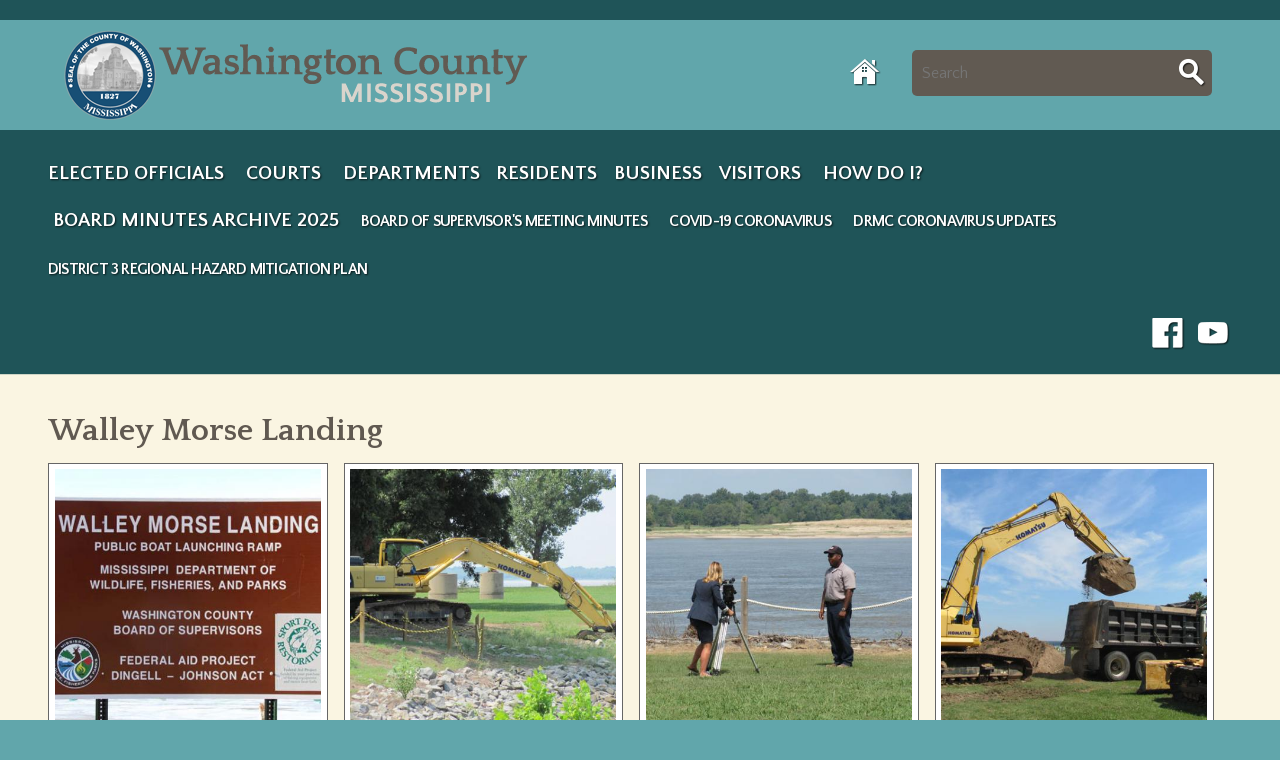

--- FILE ---
content_type: text/html; charset=utf-8
request_url: https://www.washingtoncounty.ms/images/walley-morse-landing
body_size: 8110
content:
<!DOCTYPE html>
<!--[if IEMobile 7]><html class="iem7"  lang="en" dir="ltr"><![endif]-->
<!--[if lte IE 6]><html class="lt-ie9 lt-ie8 lt-ie7"  lang="en" dir="ltr"><![endif]-->
<!--[if (IE 7)&(!IEMobile)]><html class="lt-ie9 lt-ie8"  lang="en" dir="ltr"><![endif]-->
<!--[if IE 8]><html class="lt-ie9"  lang="en" dir="ltr"><![endif]-->
<!--[if (gte IE 9)|(gt IEMobile 7)]><!--><html  lang="en" dir="ltr" prefix="content: http://purl.org/rss/1.0/modules/content/ dc: http://purl.org/dc/terms/ foaf: http://xmlns.com/foaf/0.1/ og: http://ogp.me/ns# rdfs: http://www.w3.org/2000/01/rdf-schema# sioc: http://rdfs.org/sioc/ns# sioct: http://rdfs.org/sioc/types# skos: http://www.w3.org/2004/02/skos/core# xsd: http://www.w3.org/2001/XMLSchema#"><!--<![endif]-->

<head>
  <meta charset="utf-8" />
<link rel="shortcut icon" href="https://www.washingtoncounty.ms/sites/all/themes/washington/favicon.ico" type="image/vnd.microsoft.icon" />
<meta name="dcterms.title" content="Walley Morse Landing" />
<meta name="dcterms.creator" content="Anonymous" />
<meta name="dcterms.date" content="2017-02-02T11:02-06:00" />
  <title>Walley Morse Landing | Washington County</title>

      <meta name="MobileOptimized" content="width">
    <meta name="HandheldFriendly" content="true">
    <meta name="viewport" content="width=device-width">
    <!--[if IEMobile]><meta http-equiv="cleartype" content="on"><![endif]-->

  <style media="screen">
@import url("https://www.washingtoncounty.ms/sites/all/libraries/colorbox/example1/colorbox.css?t942ne");
</style>
<style>
@import url("https://www.washingtoncounty.ms/sites/all/modules/calendar/css/calendar_multiday.css?t942ne");
@import url("https://www.washingtoncounty.ms/sites/all/modules/date/date_repeat_field/date_repeat_field.css?t942ne");
@import url("https://www.washingtoncounty.ms/modules/field/theme/field.css?t942ne");
@import url("https://www.washingtoncounty.ms/sites/all/modules/usnx/nivo_cus_style/css/nivo_cus_style.css?t942ne");
@import url("https://www.washingtoncounty.ms/modules/search/search.css?t942ne");
@import url("https://www.washingtoncounty.ms/modules/user/user.css?t942ne");
@import url("https://www.washingtoncounty.ms/sites/default/modules/date_repeat_entity/date_repeat_entity.css?t942ne");
@import url("https://www.washingtoncounty.ms/sites/all/modules/views/css/views.css?t942ne");
@import url("https://www.washingtoncounty.ms/sites/all/modules/ckeditor/css/ckeditor.css?t942ne");
</style>
<style>
@import url("https://www.washingtoncounty.ms/sites/all/modules/ctools/css/ctools.css?t942ne");
@import url("https://www.washingtoncounty.ms/sites/all/modules/responsive_menus/styles/meanMenu/meanmenu.min.css?t942ne");
@import url("https://www.washingtoncounty.ms/sites/all/modules/nice_menus/css/nice_menus.css?t942ne");
@import url("https://www.washingtoncounty.ms/sites/all/modules/nice_menus/css/nice_menus_default.css?t942ne");
@import url("https://www.washingtoncounty.ms/sites/all/modules/media_gallery/media_gallery.css?t942ne");
</style>

<!--[if lt IE 8]>
<style>
@import url("https://www.washingtoncounty.ms/sites/all/modules/media_gallery/media_gallery.ie7.css?t942ne");
</style>
<![endif]-->
<style>
@import url("https://www.washingtoncounty.ms/sites/all/themes/washington/css/styles.css?t942ne");
@import url("https://www.washingtoncounty.ms/sites/all/themes/washington/css/site.css?t942ne");
@import url("https://www.washingtoncounty.ms/sites/all/themes/washington/css/background.css?t942ne");
</style>
  <script src="//ajax.googleapis.com/ajax/libs/jquery/1.12.4/jquery.min.js"></script>
<script>window.jQuery || document.write("<script src='/sites/all/modules/jquery_update/replace/jquery/1.12/jquery.min.js'>\x3C/script>")</script>
<script src="https://www.washingtoncounty.ms/sites/default/files/js/js_GOikDsJOX04Aww72M-XK1hkq4qiL_1XgGsRdkL0XlDo.js"></script>
<script src="https://www.washingtoncounty.ms/sites/default/files/js/js_Vxbl0JSV_VSCGopL0aIh1z81wmmNT15CNaeZ3BCKL1o.js"></script>
<script>var switchTo5x = true;var useFastShare = true;</script>
<script src="https://ws.sharethis.com/button/buttons.js"></script>
<script>if (typeof stLight !== 'undefined') { stLight.options({"publisher":"dr-5e427d0b-8a8-ce9c-ccd5-a03b24f718dc","version":"5x","onhover":false,"lang":"en"}); }</script>
<script src="https://www.washingtoncounty.ms/sites/default/files/js/js_93jghVlbeg8bPC5D6kf6VxZythU2gpKiOTzoV2KY7-o.js"></script>
<script src="https://www.googletagmanager.com/gtag/js?id=UA-91767338-1"></script>
<script>window.dataLayer = window.dataLayer || [];function gtag(){dataLayer.push(arguments)};gtag("js", new Date());gtag("set", "developer_id.dMDhkMT", true);gtag("config", "UA-91767338-1", {"groups":"default","anonymize_ip":true});</script>
<script src="https://www.washingtoncounty.ms/sites/default/files/js/js_IYdXTlPGB5kOqsTa1mdRMNtfxA1l39yRj4FYEshLs8M.js"></script>
<script>jQuery.extend(Drupal.settings, {"basePath":"\/","pathPrefix":"","setHasJsCookie":0,"ajaxPageState":{"theme":"washington","theme_token":"Oo2lb82KZf_1XCNo-BTQT53mvMubLJ2qC-h2pPNGrBk","js":{"\/\/ajax.googleapis.com\/ajax\/libs\/jquery\/1.12.4\/jquery.min.js":1,"0":1,"misc\/jquery-extend-3.4.0.js":1,"misc\/jquery-html-prefilter-3.5.0-backport.js":1,"misc\/jquery.once.js":1,"misc\/drupal.js":1,"sites\/all\/modules\/jquery_update\/js\/jquery_browser.js":1,"sites\/all\/modules\/nice_menus\/js\/jquery.bgiframe.js":1,"sites\/all\/modules\/nice_menus\/js\/jquery.hoverIntent.js":1,"sites\/all\/libraries\/superfish\/superfish.js":1,"sites\/all\/modules\/nice_menus\/js\/nice_menus.js":1,"sites\/all\/libraries\/colorbox\/jquery.colorbox-min.js":1,"misc\/form-single-submit.js":1,"1":1,"https:\/\/ws.sharethis.com\/button\/buttons.js":1,"2":1,"sites\/all\/modules\/responsive_menus\/styles\/meanMenu\/jquery.meanmenu.min.js":1,"sites\/all\/modules\/responsive_menus\/styles\/meanMenu\/responsive_menus_mean_menu.js":1,"sites\/all\/modules\/google_analytics\/googleanalytics.js":1,"https:\/\/www.googletagmanager.com\/gtag\/js?id=UA-91767338-1":1,"3":1,"sites\/all\/modules\/media_gallery\/colorbox-display.js":1},"css":{"modules\/system\/system.base.css":1,"modules\/system\/system.menus.css":1,"modules\/system\/system.messages.css":1,"modules\/system\/system.theme.css":1,"sites\/all\/libraries\/colorbox\/example1\/colorbox.css":1,"sites\/all\/modules\/calendar\/css\/calendar_multiday.css":1,"modules\/comment\/comment.css":1,"sites\/all\/modules\/date\/date_repeat_field\/date_repeat_field.css":1,"modules\/field\/theme\/field.css":1,"sites\/all\/modules\/usnx\/nivo_cus_style\/css\/nivo_cus_style.css":1,"modules\/node\/node.css":1,"modules\/search\/search.css":1,"modules\/user\/user.css":1,"sites\/default\/modules\/date_repeat_entity\/date_repeat_entity.css":1,"sites\/all\/modules\/views\/css\/views.css":1,"sites\/all\/modules\/ckeditor\/css\/ckeditor.css":1,"sites\/all\/modules\/ctools\/css\/ctools.css":1,"sites\/all\/modules\/responsive_menus\/styles\/meanMenu\/meanmenu.min.css":1,"sites\/all\/modules\/nice_menus\/css\/nice_menus.css":1,"sites\/all\/modules\/nice_menus\/css\/nice_menus_default.css":1,"sites\/all\/modules\/media_gallery\/media_gallery.css":1,"sites\/all\/modules\/media_gallery\/media_gallery.ie7.css":1,"sites\/all\/themes\/zen\/system.base.css":1,"sites\/all\/themes\/washington\/system.menus.css":1,"sites\/all\/themes\/washington\/system.messages.css":1,"sites\/all\/themes\/washington\/system.theme.css":1,"sites\/all\/themes\/zen\/comment.css":1,"sites\/all\/themes\/zen\/node.css":1,"sites\/all\/themes\/washington\/css\/styles.css":1,"sites\/all\/themes\/washington\/css\/site.css":1,"sites\/all\/themes\/washington\/css\/background.css":1}},"responsive_menus":[{"selectors":"#main-menu","container":"body","trigger_txt":"\u003Cspan \/\u003E\u003Cspan \/\u003E\u003Cspan \/\u003E","close_txt":"X","close_size":"18px","position":"right","media_size":"1024","show_children":"1","expand_children":"1","expand_txt":"+","contract_txt":"-","remove_attrs":"1","responsive_menus_style":"mean_menu"}],"googleanalytics":{"account":["UA-91767338-1"],"trackOutbound":1,"trackMailto":1,"trackDownload":1,"trackDownloadExtensions":"7z|aac|arc|arj|asf|asx|avi|bin|csv|doc(x|m)?|dot(x|m)?|exe|flv|gif|gz|gzip|hqx|jar|jpe?g|js|mp(2|3|4|e?g)|mov(ie)?|msi|msp|pdf|phps|png|ppt(x|m)?|pot(x|m)?|pps(x|m)?|ppam|sld(x|m)?|thmx|qtm?|ra(m|r)?|sea|sit|tar|tgz|torrent|txt|wav|wma|wmv|wpd|xls(x|m|b)?|xlt(x|m)|xlam|xml|z|zip"},"urlIsAjaxTrusted":{"\/images\/walley-morse-landing":true},"nice_menus_options":{"delay":800,"speed":"slow"}});</script>
      <!--[if lt IE 9]>
    <script src="/sites/all/themes/zen/js/html5.js"></script>
    <![endif]-->
  
<!-- Google tag (gtag.js) -->
<script async src="https://www.googletagmanager.com/gtag/js?id=G-LS69PHZQWS"></script>
<script>
  window.dataLayer = window.dataLayer || [];
  function gtag(){dataLayer.push(arguments);}
  gtag('js', new Date());

  gtag('config', 'G-LS69PHZQWS');
</script>

</head>
<body class="html not-front not-logged-in no-sidebars page-node page-node- page-node-189 node-type-media-gallery section-images" >
      <p id="skip-link">
      <a href="#main-menu" class="element-invisible element-focusable">Jump to navigation</a>
    </p>
      
<div id="page" class="without-rotating-image">

<section id="section-header">

    <header class="header" id="header" role="banner">

       <div id="header-top">
         <div class="section-inner">
           <a href="/" title="Home" rel="home" class="header__logo" id="logo"><img src="https://www.washingtoncounty.ms/sites/all/themes/washington/logo.png" alt="Home" class="header__logo-image" /></a>             <div class="region region-header-top">
    <div class="block block-block first odd" id="block-block-3">

      
  <p><a class="icon icon-home" href="/">Home</a></p>

</div>
<div class="block block-sharethis even" id="block-sharethis-sharethis-block">

      
  <div class="sharethis-wrapper"><span st_url="https://www.washingtoncounty.ms/images/walley-morse-landing" st_title="Walley%20Morse%20Landing" class="st_sharethis_button" displayText="sharethis"></span>
</div>
</div>
<div class="block block-search last odd" role="search" id="block-search-form">

      
  <form action="/images/walley-morse-landing" method="post" id="search-block-form" accept-charset="UTF-8"><div><div class="container-inline">
      <h2 class="element-invisible">Search form</h2>
    <div class="form-item form-type-textfield form-item-search-block-form">
  <label class="element-invisible" for="edit-search-block-form--2">Search </label>
 <input title="Enter the terms you wish to search for." placeholder="Search" type="text" id="edit-search-block-form--2" name="search_block_form" value="" size="15" maxlength="128" class="form-text" />
</div>
<div class="form-actions form-wrapper" id="edit-actions"><input type="submit" id="edit-submit" name="op" value="Search" class="form-submit" /></div><input type="hidden" name="form_build_id" value="form-7l-CvAN9GcyM14OS5W1KKSiFe3dYX_1Ou32Q8pL7X3M" />
<input type="hidden" name="form_id" value="search_block_form" />
</div>
</div></form>
</div>
  </div>
         </div> <!-- /section-inner -->
       </div> <!-- /header-top -->

       <div id="header-bottom">
         <div class="section-inner">
          <div id="navigation">
                            <nav id="main-menu" role="navigation">
               <ul class="nice-menu nice-menu-down nice-menu-main-menu" id="nice-menu-0"><li class="menu__item menu-657 menuparent  menu-path-nolink first odd "><span class="menu__link nolink" tabindex="0">Elected Officials</span><ul><li class="menu__item menu-658 menu-path-node-13 first odd "><a href="/board-supervisors" class="menu__link">Board of Supervisors</a></li>
<li class="menu__item menu-659 menu-path-node-14  even "><a href="/chancery-clerk" class="menu__link">Chancery Clerk</a></li>
<li class="menu__item menu-660 menu-path-node-15  odd "><a href="/circuit-clerk" class="menu__link">Circuit Clerk</a></li>
<li class="menu__item menu-717 menu-path-node-63  even "><a href="/constables" class="menu__link">Constables</a></li>
<li class="menu__item menu-708 menu-path-node-62  odd "><a href="/coroner" class="menu__link">Coroner</a></li>
<li class="menu__item menu-750 menu-path-node-83  even "><a href="/county-prosecutor" class="menu__link">County Prosecutor</a></li>
<li class="menu__item menu-716 menu-path-node-64  odd "><a href="/election-commission" class="menu__link">Election Commission</a></li>
<li class="menu__item menu-661 menu-path-node-16  even "><a href="/sheriff" class="menu__link">Sheriff</a></li>
<li class="menu__item menu-662 menu-path-node-17  odd "><a href="/tax-assessor" class="menu__link">Tax Assessor</a></li>
<li class="menu__item menu-663 menu-path-node-18  even last"><a href="/tax-collector" class="menu__link">Tax Collector</a></li>
</ul></li>
<li class="menu__item menu-664 menu-path-node-19  even "><a href="/courts" class="menu__link">Courts</a></li>
<li class="menu__item menu-665 menuparent  menu-path-nolink  odd "><span class="menu__link nolink" tabindex="0">Departments</span><ul><li class="menu__item menu-745 menu-path-node-78 first odd "><a href="/departments/building-and-grounds" class="menu__link">Building and Grounds</a></li>
<li class="menu__item menu-744 menu-path-node-77  even "><a href="/departments/county-administrator" class="menu__link">County Administrator</a></li>
<li class="menu__item menu-776 menu-path-node-96  odd "><a href="/directory" class="menu__link">Directory</a></li>
<li class="menu__item menu-746 menu-path-node-79  even "><a href="/departments/e911-director" class="menu__link">E911 Director</a></li>
<li class="menu__item menu-678 menu-path-node-40  odd "><a href="/emergency-management" class="menu__link">Emergency Management</a></li>
<li class="menu__item menu-747 menu-path-node-80  even "><a href="/departments/planning-and-zoning" class="menu__link">Planning and Zoning</a></li>
<li class="menu__item menu-680 menu-path-node-43  odd "><a href="/road-department" class="menu__link">Road Department</a></li>
<li class="menu__item menu-683 menu-path-node-44  even "><a href="/solid-waste-department" class="menu__link">Solid Waste Department</a></li>
<li class="menu__item menu-748 menu-path-node-81  odd "><a href="/departments/veteran-services" class="menu__link">Veteran Services</a></li>
<li class="menu__item menu-648 menu-path-node-11  even "><a href="/community-links" class="menu__link">Community Links</a></li>
<li class="menu__item menu-667 menu-path-node-12  odd "><a href="/forms" class="menu__link">Forms</a></li>
<li class="menu__item menu-1158 menu-path-swcsportsplexcom-  even last"><a href="https://wcsportsplex.com/" class="menu__link">Sportsplex </a></li>
</ul></li>
<li class="menu__item menu-643 menuparent  menu-path-nolink  even "><span class="menu__link nolink" tabindex="0">Residents</span><ul><li class="menu__item menu-698 menu-path-node-53 first odd "><a href="/new-residents" class="menu__link">New Resident Info</a></li>
<li class="menu__item menu-742 menu-path-node-65  even "><a href="/job-listings" class="menu__link">Local Jobs</a></li>
<li class="menu__item menu-645 menu-path-news  odd "><a href="/news" class="menu__link">What&#039;s New</a></li>
<li class="menu__item menu-706 menu-path-node-54  even "><a href="/local-attractions" class="menu__link">Local Attractions</a></li>
<li class="menu__item menu-646 menu-path-taxonomy-term-1  odd "><a href="/gallery-collections/galleries" class="menu__link">Take a Tour</a></li>
<li class="menu__item menu-782 menu-path-smississippiaccesstocareorg-help-info-programs-services  even "><a href="https://www.mississippiaccesstocare.org/help-info/programs-services" target="_blank" class="menu__link">Senior Services</a></li>
<li class="menu__item menu-718 menu-path-smpddcom-economic-workforce-development-  odd "><a href="http://smpdd.com/economic-workforce-development/" target="_blank" class="menu__link">Training Services</a></li>
<li class="menu__item menu-802 menu-path-node-145  even "><a href="/convention-center" class="menu__link">Convention Center</a></li>
<li class="menu__item menu-863 menu-path-node-174  odd "><a href="/Warfield-Point-Park/Home" class="menu__link">Warfield Point Park</a></li>
<li class="menu__item menu-685 menu-path-node-12  even "><a href="/forms" class="menu__link">Forms</a></li>
<li class="menu__item menu-649 menu-path-node-11  odd last"><a href="/community-links" class="menu__link">Community Links</a></li>
</ul></li>
<li class="menu__item menu-650 menuparent  menu-path-nolink  odd "><span class="menu__link nolink" tabindex="0">Business</span><ul><li class="menu__item menu-703 menu-path-node-60 first odd "><a href="/business-startup-and-assistance" class="menu__link">Business Startup and Assistance</a></li>
<li class="menu__item menu-652 menu-path-news  even "><a href="/news" class="menu__link">What&#039;s New</a></li>
<li class="menu__item menu-653 menu-path-taxonomy-term-1  odd "><a href="/gallery-collections/galleries" class="menu__link">Take a Tour</a></li>
<li class="menu__item menu-803 menuparent  menu-path-node-145-mid-803  even "><a href="/business/convention-center/convention-center" title="Convention Center" class="menu__link">Convention Center</a><ul><li class="menu__item menu-800 menu-path-node-144-mid-800 first odd "><a href="/business/convention-center/upcoming-events" title="Upcoming Events" class="menu__link">Upcoming Events</a></li>
<li class="menu__item menu-806 menuparent  menu-path-nolink  even "><span class="menu__link nolink" tabindex="0">Venues</span><ul><li class="menu__item menu-837 menu-path-node-148-mid-837 first odd "><a href="/business/convention-center/venues/executive-hospitality-suite" title="Executive Hospitality Suite" class="menu__link">Executive Hospitality Suite</a></li>
<li class="menu__item menu-845 menu-path-node-149-mid-845  even "><a href="/business/convention-center/venues/warfield-point-park" title="Warfield Point Park" class="menu__link">Warfield Point Park</a></li>
<li class="menu__item menu-839 menu-path-node-150-mid-839  odd "><a href="/business/convention-center/venues/greenville-speedway" title="Greenville Speedway" class="menu__link">Greenville Speedway</a></li>
<li class="menu__item menu-843 menu-path-node-151-mid-843  even "><a href="/business/convention-center/venues/red-rempson-expo-center" title="Red Rempson Memorial Expo Building" class="menu__link">Red Rempson Expo Center</a></li>
<li class="menu__item menu-841 menu-path-node-152-mid-841  odd "><a href="/business/convention-center/venues/horse-track" title="Horse Track" class="menu__link">Horse Track</a></li>
<li class="menu__item menu-833 menu-path-node-153-mid-833  even "><a href="/business/convention-center/venues/community-buildingsparks" title="Community Buildings and Parks" class="menu__link">Community Buildings/Parks</a></li>
<li class="menu__item menu-835 menu-path-node-154-mid-835  odd last"><a href="/business/convention-center/venues/delta-splash-pad" title="Delta Splash Pad" class="menu__link">Delta Splash Pad</a></li>
</ul></li>
<li class="menu__item menu-809 menuparent  menu-path-nolink  odd "><span class="menu__link nolink" tabindex="0">Divisions</span><ul><li class="menu__item menu-825 menu-path-node-155-mid-825 first odd "><a href="/business/convention-center/divisions/conventions-meetings" title="Conventions and Meetings" class="menu__link">Conventions &amp; Meetings</a></li>
<li class="menu__item menu-828 menu-path-node-156-mid-828  even "><a href="/business/convention-center/divisions/sports-entertainment" title="Sports and Entertainment" class="menu__link">Sports &amp; Entertainment</a></li>
<li class="menu__item menu-831 menu-path-node-157-mid-831  odd last"><a href="/business/convention-center/divisions/special-events" title="Special Events" class="menu__link">Special Events</a></li>
</ul></li>
<li class="menu__item menu-812 menu-path-node-146-mid-812  even "><a href="/business/convention-center/event-pics" title="Capturing The Moments" class="menu__link">Event Pics</a></li>
<li class="menu__item menu-815 menu-path-node-147-mid-815  odd last"><a href="/business/convention-center/contact-us" title="Contact Us" class="menu__link">Contact Us</a></li>
</ul></li>
<li class="menu__item menu-655 menu-path-node-12  odd "><a href="/forms" class="menu__link">Forms</a></li>
<li class="menu__item menu-656 menu-path-node-11  even last"><a href="/community-links" class="menu__link">Community Links</a></li>
</ul></li>
<li class="menu__item menu-639 menuparent  menu-path-nolink  even "><span class="menu__link nolink" tabindex="0">Visitors</span><ul><li class="menu__item menu-699 menu-path-node-54 first odd "><a href="/local-attractions" class="menu__link">Local Attractions</a></li>
<li class="menu__item menu-619 menu-path-taxonomy-term-1  even "><a href="/gallery-collections/galleries" class="menu__link">Take a Tour</a></li>
<li class="menu__item menu-640 menu-path-news  odd "><a href="/news" class="menu__link">What&#039;s New</a></li>
<li class="menu__item menu-804 menuparent  menu-path-node-145-mid-804  even "><a href="/visitors/convention-center/convention-center" title="Convention Center" class="menu__link">Convention Center</a><ul><li class="menu__item menu-801 menu-path-node-144-mid-801 first odd "><a href="/visitors/convention-center/upcoming-events" title="Upcoming Events" class="menu__link">Upcoming Events</a></li>
<li class="menu__item menu-807 menuparent  menu-path-nolink  even "><span class="menu__link nolink" tabindex="0">Venues</span><ul><li class="menu__item menu-838 menu-path-node-148-mid-838 first odd "><a href="/visitors/convention-center/venues/executive-hospitality-suite" title="Executive Hospitality Suite" class="menu__link">Executive Hospitality Suite</a></li>
<li class="menu__item menu-846 menu-path-node-149-mid-846  even "><a href="/visitors/convention-center/venues/warfield-point-park" title="Warfield Point Park" class="menu__link">Warfield Point Park</a></li>
<li class="menu__item menu-840 menu-path-node-150-mid-840  odd "><a href="/visitors/convention-center/venues/greenville-speedway" title="Greenville Speedway" class="menu__link">Greenville Speedway</a></li>
<li class="menu__item menu-844 menu-path-node-151-mid-844  even "><a href="/visitors/convention-center/venues/red-rempson-expo-center" title="Red Rempson Memorial Expo Building" class="menu__link">Red Rempson Expo Center</a></li>
<li class="menu__item menu-842 menu-path-node-152-mid-842  odd "><a href="/visitors/convention-center/venues/horse-track" title="Horse Track" class="menu__link">Horse Track</a></li>
<li class="menu__item menu-834 menu-path-node-153-mid-834  even "><a href="/visitors/convention-center/venues/community-buildingsparks" title="Community Buildings and Parks" class="menu__link">Community Buildings/Parks</a></li>
<li class="menu__item menu-836 menu-path-node-154-mid-836  odd last"><a href="/visitors/convention-center/venues/delta-splash-pad" title="Delta Splash Pad" class="menu__link">Delta Splash Pad</a></li>
</ul></li>
<li class="menu__item menu-810 menuparent  menu-path-nolink  odd "><span class="menu__link nolink" tabindex="0">Divisions</span><ul><li class="menu__item menu-826 menu-path-node-155-mid-826 first odd "><a href="/visitors/convention-center/divisions/conventions-meetings" title="Conventions and Meetings" class="menu__link">Conventions &amp; Meetings</a></li>
<li class="menu__item menu-829 menu-path-node-156-mid-829  even "><a href="/visitors/convention-center/divisions/sports-entertainment" title="Sports and Entertainment" class="menu__link">Sports &amp; Entertainment</a></li>
<li class="menu__item menu-832 menu-path-node-157-mid-832  odd last"><a href="/visitors/convention-center/divisions/special-events" title="Special Events" class="menu__link">Special Events</a></li>
</ul></li>
<li class="menu__item menu-813 menu-path-node-146-mid-813  even "><a href="/visitors/convention-center/event-pics" title="Capturing The Moments" class="menu__link">Event Pics</a></li>
<li class="menu__item menu-816 menu-path-node-147-mid-816  odd last"><a href="/visitors/convention-center/contact-us" title="Contact Us" class="menu__link">Contact Us</a></li>
</ul></li>
<li class="menu__item menu-864 menuparent  menu-path-node-174-mid-864  odd "><a href="/Warfield-Point-Park/vs/home" title="WELCOME – Warfield Point Park" class="menu__link">Warfield Point Park</a><ul><li class="menu__item menu-866 menu-path-node-176-mid-866 first odd "><a href="/Warfield-Point-Park/wfp/location-map" title="Location / Map" class="menu__link">Location / Map</a></li>
<li class="menu__item menu-868 menu-path-node-177-mid-868  even "><a href="/Warfield-Point-Park/wfp/admission-fees" title="FEE SCHEDULE – Warfield Point Park" class="menu__link">Admission / Fees</a></li>
<li class="menu__item menu-870 menu-path-node-179-mid-870  odd "><a href="/Warfield-Point-Park/wfp/hours-amenities" title="PARK HOURS – Warfield Point Park" class="menu__link">Hours &amp; Amenities</a></li>
<li class="menu__item menu-872 menu-path-node-180-mid-872  even "><a href="/Warfield-Point-Park/wfp/atv-trails-school" title="ATV TRAILS &amp; TRAINING SCHOOL– Warfield Point Park" class="menu__link">ATV Trails / School</a></li>
<li class="menu__item menu-874 menu-path-node-181-mid-874  odd "><a href="/Warfield-Point-Park/wfp/disc-golf-course" title="DISC GOLF COURSE – Warfield Point Park" class="menu__link">Disc Golf Course</a></li>
<li class="menu__item menu-876 menu-path-node-178-mid-876  even "><a href="/Warfield-Point-Park/wfp/camper-rv-info" title="CAMPING &amp; RV FACILITIES – Warfield Point Park" class="menu__link">Camper &amp; RV Info</a></li>
<li class="menu__item menu-878 menu-path-node-182-mid-878  odd "><a href="/Warfield-Point-Park/wfp/picnic-facilities" title="PICNIC FACILITIES – Warfield Point Park" class="menu__link">Picnic Facilities</a></li>
<li class="menu__item menu-880 menu-path-node-175-mid-880  even "><a href="/Warfield-Point-Park/wfp/festivals-events" title="FESTIVALS &amp; EVENTS – Warfield Point Park" class="menu__link">Festivals &amp; Events</a></li>
<li class="menu__item menu-882 menu-path-node-183-mid-882  odd "><a href="/Warfield-Point-Park/wfp/surrounding-sites" title="SURROUNDING SITES OF INTEREST – Warfield Point Park" class="menu__link">Surrounding Sites</a></li>
<li class="menu__item menu-884 menu-path-node-192-mid-884  even last"><a href="/Warfield-Point-Park/wfp/photo-galleries" title="PHOTO GALLERIES – Warfield Point Park" class="menu__link">Photo Galleries</a></li>
</ul></li>
<li class="menu__item menu-642 menu-path-node-11  even last"><a href="/community-links" class="menu__link">Community Links</a></li>
</ul></li>
<li class="menu__item menu-677 menu-path-how-do-i  odd "><a href="/how-do-i" class="menu__link">How Do I?</a></li>
<li class="menu__item menu-1157 menu-path-node-10599  even "><a href="/board-minutes-archive-2025" class="menu__link">Board Minutes Archive 2025</a></li>
<li class="menu__item menu-1150 menu-path-node-137  odd  secondary"><a href="/board-supervisors-meeting-minutes" class="menu__link">Board of Supervisor&#039;s Meeting Minutes</a></li>
<li class="menu__item menu-1080 menu-path-smsdhmsgov-msdhsite--static-140420html  even  secondary"><a href="https://msdh.ms.gov/msdhsite/_static/14,0,420.html" target="_blank" class="menu__link">COVID-19 CORONAVIRUS</a></li>
<li class="menu__item menu-1079 menu-path-sdeltaregionalcom-covid-19-coronavirus-  odd  secondary"><a href="https://www.deltaregional.com/covid-19-coronavirus/" target="_blank" class="menu__link">DRMC CORONAVIRUS UPDATES</a></li>
<li class="menu__item menu-1081 menuparent  menu-path-sacrobatadobecom-link-reviewuriurnaaidscdsus5ab86008-3ad5-39b3-835b-42523595898b  even last secondary"><a href="https://acrobat.adobe.com/link/review?uri=urn:aaid:scds:US:5ab86008-3ad5-39b3-835b-42523595898b" target="_blank" class="menu__link">District 3 Regional Hazard Mitigation Plan</a><ul><li class="menu__item menu-1156 menu-path-node-10598 first odd last"><a href="/qr-code-district-3-hazard-mitigation-public-safety-survey" class="menu__link">QR Code for District 3 Hazard Mitigation Public Safety Survey</a></li>
</ul></li>
</ul>
               </nav>
                       </div> <!-- /navigation -->
            <div class="region region-header-bottom">
    <div class="block block-block first last odd" id="block-block-4">

      
  <p><a class="icon icon-facebook first" href="https://www.facebook.com/pages/Washington-County-Mississippi/129994593709217" target="_blank">Facebook</a><a class="icon icon-youtube last" href="https://www.youtube.com/channel/UCsDqEO9wAymlGqalAsrSRuw" target="_blank">Youtube</a></p>

</div>
  </div>
         </div> <!-- /section-inner -->
       </div> <!-- /header-bottom -->
       
    </header>

    

     <div id="focus-menu">
        <div class="section-inner">
                   </div> <!-- /section-inner -->
     </div> <!-- /focus-menu -->
</section> <!-- /section-header -->

<section id="section-main-content">
  <div class="section-inner">
    <div id="main">
       <div id="content" class="column" role="main">
             
         <a id="main-content"></a>
                                    <h1 class="page__title title" id="page-title">Walley Morse Landing</h1>
                                                               


<article class="node node-media-gallery view-mode-full clearfix node-189" about="/images/walley-morse-landing" typeof="sioc:Item foaf:Document">

      <header>
                  <span property="dc:title" content="Walley Morse Landing" class="rdf-meta element-hidden"></span><span property="sioc:num_replies" content="0" datatype="xsd:integer" class="rdf-meta element-hidden"></span>
      
          </header>
  
  <div class="field field-name-media-gallery-file field-type-file field-label-hidden clearfix media-gallery-media mg-col mg-col-4 media-gallery-view-full"><div class="field-items"><div class="field-item even" id="media-gallery-media-0"><div class="media-gallery-media-item-thumbnail media-gallery-file-item-thumbnail-image media-gallery-item-wrapper">
      
  <div class="media-gallery-item"><div class="top"><div class="top-inset-1"><div class="top-inset-2"></div></div></div><div class="gallery-thumb-outer"><div class="gallery-thumb-inner"><a href="/media-gallery/detail/189/471" class="media-gallery-thumb cbEnabled"><img typeof="foaf:Image" src="https://www.washingtoncounty.ms/sites/default/files/styles/media_gallery_thumbnail/public/00.jpg?itok=HQdaPPIz" width="450" height="450"    title="View larger image" alt="View larger image" /></a></div></div><div class="bottom"><div class="bottom-inset-1"><div class="bottom-inset-2"></div></div></div></div>
  </div>
</div><div class="field-item odd" id="media-gallery-media-1"><div class="media-gallery-media-item-thumbnail media-gallery-file-item-thumbnail-image media-gallery-item-wrapper">
      
  <div class="media-gallery-item"><div class="top"><div class="top-inset-1"><div class="top-inset-2"></div></div></div><div class="gallery-thumb-outer"><div class="gallery-thumb-inner"><a href="/media-gallery/detail/189/472" class="media-gallery-thumb cbEnabled"><img typeof="foaf:Image" src="https://www.washingtoncounty.ms/sites/default/files/styles/media_gallery_thumbnail/public/01_0.jpg?itok=fv3qFqlo" width="450" height="450"    title="View larger image" alt="View larger image" /></a></div></div><div class="bottom"><div class="bottom-inset-1"><div class="bottom-inset-2"></div></div></div></div>
  </div>
</div><div class="field-item even" id="media-gallery-media-2"><div class="media-gallery-media-item-thumbnail media-gallery-file-item-thumbnail-image media-gallery-item-wrapper">
      
  <div class="media-gallery-item"><div class="top"><div class="top-inset-1"><div class="top-inset-2"></div></div></div><div class="gallery-thumb-outer"><div class="gallery-thumb-inner"><a href="/media-gallery/detail/189/473" class="media-gallery-thumb cbEnabled"><img typeof="foaf:Image" src="https://www.washingtoncounty.ms/sites/default/files/styles/media_gallery_thumbnail/public/02_0.jpg?itok=kq3cXaox" width="450" height="450"    title="View larger image" alt="View larger image" /></a></div></div><div class="bottom"><div class="bottom-inset-1"><div class="bottom-inset-2"></div></div></div></div>
  </div>
</div><div class="field-item odd" id="media-gallery-media-3"><div class="media-gallery-media-item-thumbnail media-gallery-file-item-thumbnail-image media-gallery-item-wrapper">
      
  <div class="media-gallery-item"><div class="top"><div class="top-inset-1"><div class="top-inset-2"></div></div></div><div class="gallery-thumb-outer"><div class="gallery-thumb-inner"><a href="/media-gallery/detail/189/474" class="media-gallery-thumb cbEnabled"><img typeof="foaf:Image" src="https://www.washingtoncounty.ms/sites/default/files/styles/media_gallery_thumbnail/public/03_0.jpg?itok=dXnvCtHQ" width="450" height="450"    title="View larger image" alt="View larger image" /></a></div></div><div class="bottom"><div class="bottom-inset-1"><div class="bottom-inset-2"></div></div></div></div>
  </div>
</div><div class="field-item even" id="media-gallery-media-4"><div class="media-gallery-media-item-thumbnail media-gallery-file-item-thumbnail-image media-gallery-item-wrapper">
      
  <div class="media-gallery-item"><div class="top"><div class="top-inset-1"><div class="top-inset-2"></div></div></div><div class="gallery-thumb-outer"><div class="gallery-thumb-inner"><a href="/media-gallery/detail/189/475" class="media-gallery-thumb cbEnabled"><img typeof="foaf:Image" src="https://www.washingtoncounty.ms/sites/default/files/styles/media_gallery_thumbnail/public/04_0.jpg?itok=fQRT8yBx" width="450" height="450"    title="View larger image" alt="View larger image" /></a></div></div><div class="bottom"><div class="bottom-inset-1"><div class="bottom-inset-2"></div></div></div></div>
  </div>
</div><div class="field-item odd" id="media-gallery-media-5"><div class="media-gallery-media-item-thumbnail media-gallery-file-item-thumbnail-image media-gallery-item-wrapper">
      
  <div class="media-gallery-item"><div class="top"><div class="top-inset-1"><div class="top-inset-2"></div></div></div><div class="gallery-thumb-outer"><div class="gallery-thumb-inner"><a href="/media-gallery/detail/189/476" class="media-gallery-thumb cbEnabled"><img typeof="foaf:Image" src="https://www.washingtoncounty.ms/sites/default/files/styles/media_gallery_thumbnail/public/05_0.jpg?itok=XSI07zoC" width="450" height="450"    title="View larger image" alt="View larger image" /></a></div></div><div class="bottom"><div class="bottom-inset-1"><div class="bottom-inset-2"></div></div></div></div>
  </div>
</div><div class="field-item even" id="media-gallery-media-6"><div class="media-gallery-media-item-thumbnail media-gallery-file-item-thumbnail-image media-gallery-item-wrapper">
      
  <div class="media-gallery-item"><div class="top"><div class="top-inset-1"><div class="top-inset-2"></div></div></div><div class="gallery-thumb-outer"><div class="gallery-thumb-inner"><a href="/media-gallery/detail/189/477" class="media-gallery-thumb cbEnabled"><img typeof="foaf:Image" src="https://www.washingtoncounty.ms/sites/default/files/styles/media_gallery_thumbnail/public/06_0.jpg?itok=KRQwP2aX" width="450" height="450"    title="View larger image" alt="View larger image" /></a></div></div><div class="bottom"><div class="bottom-inset-1"><div class="bottom-inset-2"></div></div></div></div>
  </div>
</div><div class="field-item odd" id="media-gallery-media-7"><div class="media-gallery-media-item-thumbnail media-gallery-file-item-thumbnail-image media-gallery-item-wrapper">
      
  <div class="media-gallery-item"><div class="top"><div class="top-inset-1"><div class="top-inset-2"></div></div></div><div class="gallery-thumb-outer"><div class="gallery-thumb-inner"><a href="/media-gallery/detail/189/478" class="media-gallery-thumb cbEnabled"><img typeof="foaf:Image" src="https://www.washingtoncounty.ms/sites/default/files/styles/media_gallery_thumbnail/public/07_0.jpg?itok=IgyWevRf" width="450" height="450"    title="View larger image" alt="View larger image" /></a></div></div><div class="bottom"><div class="bottom-inset-1"><div class="bottom-inset-2"></div></div></div></div>
  </div>
</div><div class="field-item even" id="media-gallery-media-8"><div class="media-gallery-media-item-thumbnail media-gallery-file-item-thumbnail-image media-gallery-item-wrapper">
      
  <div class="media-gallery-item"><div class="top"><div class="top-inset-1"><div class="top-inset-2"></div></div></div><div class="gallery-thumb-outer"><div class="gallery-thumb-inner"><a href="/media-gallery/detail/189/479" class="media-gallery-thumb cbEnabled"><img typeof="foaf:Image" src="https://www.washingtoncounty.ms/sites/default/files/styles/media_gallery_thumbnail/public/08_0.jpg?itok=ENan4g3p" width="450" height="450"    title="View larger image" alt="View larger image" /></a></div></div><div class="bottom"><div class="bottom-inset-1"><div class="bottom-inset-2"></div></div></div></div>
  </div>
</div><div class="field-item odd" id="media-gallery-media-9"><div class="media-gallery-media-item-thumbnail media-gallery-file-item-thumbnail-image media-gallery-item-wrapper">
      
  <div class="media-gallery-item"><div class="top"><div class="top-inset-1"><div class="top-inset-2"></div></div></div><div class="gallery-thumb-outer"><div class="gallery-thumb-inner"><a href="/media-gallery/detail/189/480" class="media-gallery-thumb cbEnabled"><img typeof="foaf:Image" src="https://www.washingtoncounty.ms/sites/default/files/styles/media_gallery_thumbnail/public/09_0.jpg?itok=ANHo3m63" width="450" height="450"    title="View larger image" alt="View larger image" /></a></div></div><div class="bottom"><div class="bottom-inset-1"><div class="bottom-inset-2"></div></div></div></div>
  </div>
</div><div class="field-item even" id="media-gallery-media-10"><div class="media-gallery-media-item-thumbnail media-gallery-file-item-thumbnail-image media-gallery-item-wrapper">
      
  <div class="media-gallery-item"><div class="top"><div class="top-inset-1"><div class="top-inset-2"></div></div></div><div class="gallery-thumb-outer"><div class="gallery-thumb-inner"><a href="/media-gallery/detail/189/481" class="media-gallery-thumb cbEnabled"><img typeof="foaf:Image" src="https://www.washingtoncounty.ms/sites/default/files/styles/media_gallery_thumbnail/public/10_0.jpg?itok=DX_tJZfz" width="450" height="450"    title="View larger image" alt="View larger image" /></a></div></div><div class="bottom"><div class="bottom-inset-1"><div class="bottom-inset-2"></div></div></div></div>
  </div>
</div><div class="field-item odd" id="media-gallery-media-11"><div class="media-gallery-media-item-thumbnail media-gallery-file-item-thumbnail-image media-gallery-item-wrapper">
      
  <div class="media-gallery-item"><div class="top"><div class="top-inset-1"><div class="top-inset-2"></div></div></div><div class="gallery-thumb-outer"><div class="gallery-thumb-inner"><a href="/media-gallery/detail/189/482" class="media-gallery-thumb cbEnabled"><img typeof="foaf:Image" src="https://www.washingtoncounty.ms/sites/default/files/styles/media_gallery_thumbnail/public/11_0.jpg?itok=octlFrwm" width="450" height="450"    title="View larger image" alt="View larger image" /></a></div></div><div class="bottom"><div class="bottom-inset-1"><div class="bottom-inset-2"></div></div></div></div>
  </div>
</div></div></div><ul class="colorbox-supplemental-links"><li class="12 first"><a href="/media-gallery/detail/189/483" class="colorbox-supplemental-link post"></a></li>
<li class="13"><a href="/media-gallery/detail/189/484" class="colorbox-supplemental-link post"></a></li>
<li class="14"><a href="/media-gallery/detail/189/485" class="colorbox-supplemental-link post"></a></li>
<li class="15"><a href="/media-gallery/detail/189/486" class="colorbox-supplemental-link post"></a></li>
<li class="16"><a href="/media-gallery/detail/189/487" class="colorbox-supplemental-link post"></a></li>
<li class="17"><a href="/media-gallery/detail/189/488" class="colorbox-supplemental-link post"></a></li>
<li class="18"><a href="/media-gallery/detail/189/489" class="colorbox-supplemental-link post"></a></li>
<li class="19"><a href="/media-gallery/detail/189/490" class="colorbox-supplemental-link post"></a></li>
<li class="20"><a href="/media-gallery/detail/189/491" class="colorbox-supplemental-link post"></a></li>
<li class="21"><a href="/media-gallery/detail/189/492" class="colorbox-supplemental-link post"></a></li>
<li class="22"><a href="/media-gallery/detail/189/493" class="colorbox-supplemental-link post"></a></li>
<li class="23"><a href="/media-gallery/detail/189/494" class="colorbox-supplemental-link post"></a></li>
<li class="24"><a href="/media-gallery/detail/189/495" class="colorbox-supplemental-link post"></a></li>
<li class="25"><a href="/media-gallery/detail/189/496" class="colorbox-supplemental-link post"></a></li>
<li class="26"><a href="/media-gallery/detail/189/497" class="colorbox-supplemental-link post"></a></li>
<li class="27"><a href="/media-gallery/detail/189/498" class="colorbox-supplemental-link post"></a></li>
<li class="28 last"><a href="/media-gallery/detail/189/499" class="colorbox-supplemental-link post"></a></li>
</ul><h2 class="element-invisible">Pages</h2><div class="item-list"><ul class="pager"><li class="pager-current first">1</li>
<li class="pager-item"><a title="Go to page 2" href="/images/walley-morse-landing?page=0%2C1">2</a></li>
<li class="pager-item"><a title="Go to page 3" href="/images/walley-morse-landing?page=0%2C2">3</a></li>
<li class="pager-next"><a title="Go to next page" href="/images/walley-morse-landing?page=0%2C1">next ›</a></li>
<li class="pager-last last"><a title="Go to last page" href="/images/walley-morse-landing?page=0%2C2">last »</a></li>
</ul></div>
  
  
</article>
                </div> <!-- /content -->
            </div> <!-- /main -->
  </div> <!-- /section-inner -->
</section> <!-- /section-main-content -->


<section id="section-footer">
  <div class="section-inner">
       <footer class="footer region region-footer" role="contentinfo">
    <div class="block block-block first last odd" id="block-block-1">

      
  <p>Copyright 2024 Washington County, MS. All Rights Reserved. | <a href="/user">Admin</a> | <a href="/privacy-policy">Privacy Policy</a></p>

</div>
  </footer>
     <div id="byline"><p><a href="http://www.usnx.com" target="_blank">Web design and hosting by U.S.NEXT</a></p></div>
  </div> <!-- /section-inner -->
</section> <!-- /section-footer -->

</div> <!-- /page -->

  </body>
</html>


--- FILE ---
content_type: text/css
request_url: https://www.washingtoncounty.ms/sites/all/modules/usnx/nivo_cus_style/css/nivo_cus_style.css?t942ne
body_size: 82
content:
form#nivo-slider-slide-configuration-form,
form#nivo-slider-slide-configuration-form img {
width: 100%;
}

--- FILE ---
content_type: text/css
request_url: https://www.washingtoncounty.ms/sites/all/themes/washington/css/site.css?t942ne
body_size: 3036
content:
/* GENERAL PURPOSE */

body, p, input, textarea
 {
  color: #010000;
 }

h1, h2, h3, h4, h5, h6
 {
  font-family: "Quattrocento";
  color: #605951;
 }
 
a, a:link, a:visited
 {
  transition: all 0.3s;
  color: #61a6ab;
  text-decoration: underline;
 }
 
a:hover, a:focus
 {
  color: #accec0;
  text-decoration: none;
 }

h2.block-title a
 {
  color: #605951;
  text-decoration: none;
 }

/* HEADER & MENU */

.skip-link__wrapper
 {
  display: none;
 }

#section-header
 {
  position: relative;
 }

.header__logo-image
 {
  margin-top: 10px;
  margin-bottom: 10px;
  margin-right: 10px;
 }

#header-top .section-inner
 {
  margin-left: 1em;
  margin-right: 1em;
  max-width: none;
 }

#header-bottom .section-inner
 {
  margin-left: 2em;
  margin-right: 2em;
  max-width: none;
 }

#header
 {
  display: block;
  clear: both;
  position: absolute;
  z-index: 99;
  width: 100%;
  left: 0px;
  right: 0px;
  top: 20px;
 }

.without-rotating-image #header
 {
  position: static;
 }

.without-rotating-image #section-header
 {
  padding-top: 20px;
 }

#header-top:after
 {
  content: ' ';
  clear: both;
  display: block;
 }

.region-header-top
 {
  float: right;
  position: relative;
  z-index: 99;
  margin-top: 30px;
 }

.region-header-bottom
 {
  float: right;
 }

.region-header-top .block,
.region-header-top p
 {
  display: inline-block;
  margin: 0px;
  line-height: 44px;
 }

#search-block-form
 {
  display: inline-block;
  position: relative;
 }

#search-block-form input
 {
  line-height: 44px;
 }

#search-block-form .form-item,
#search-block-form .form-actions,
#search-block-form .form-wrapper
 {
  display: inline-block;
  margin-top: 0px;
  margin-bottom: 0px;
 }

#search-block-form input.form-submit
 {
  position: absolute;
  top: 8px;
  right: 10px;
 }

#search-block-form input.form-text
 {
  padding-right: 40px;
  padding-left: 10px;
  color: #ffffff;
  min-width: 300px;
 }

#search-block-form input.form-text::-webkit-input-placeholder,
#search-block-form input.form-text:-moz-placeholder,
#search-block-form input.form-text::-moz-placeholder,
#search-block-form input.form-text:-ms-input-placeholder
 {
  color: #ffffff;
 }

.icon.last
 {
  margin-right: 0px;
  transition: all 0.3s;
 }

.icon:hover
 {
  -ms-filter: "progid:DXImageTransform.Microsoft.Alpha(Opacity=60)";
  filter: alpha(opacity=60);
  -moz-opacity: 0.6;
  -khtml-opacity: 0.6;
  opacity: 0.6;
 }

#navigation
 {
  height: auto;
  display: inline-block;
  z-index: 99;
 }

#main-menu
 {
  font-size: 1.75em;
  display: inline-block;
  margin-top: 25px;
 }

ul.nice-menu ul li
 {
  width: 15em;
 }

#main-menu li
 {
  display: inline-block;
  float: none;
 }

#main-menu li li
 {
  display: block;
 }

#main-menu li a,
#main-menu li span
 {
  color: #ffffff;
  text-shadow: 1px 1px 2px rgba(0, 0, 0, 0.7);
  font-weight: bold;
  text-decoration: none;
  text-transform: uppercase;
  cursor: pointer;
 }

#main-menu li a:hover,
#main-menu li span:hover
 {
  color: #fbeec2;
 }

.mean-container .mean-nav ul li span 
{
 display: block;
 float: left;
 width: 90%;
 padding: 1em 5%;
 margin: 0;
 text-align: left;
 color: #fff;
 border-top: 1px solid #383838;
 border-top: 1px solid rgba(255,255,255,.5);
 text-decoration: none;
 text-transform: uppercase;
}

.mean-container .mean-nav
 {
  border-bottom: 1px solid #383838;
  border-bottom: 1px solid rgba(255,255,255,.5);
 }

.mean-container .mean-nav ul li a.mean-expand
 {
  height: 29px;
 }

@media all and (min-width: 1851px)
 {
  #main-menu li
   {
    margin-right: 2em;
   }
 }

@media all and (max-width: 1850px)
 {
  #main-menu li
   {
    margin-right: 1.5em;
   }
 }

@media all and (max-width: 1750px)
 {
  #main-menu li
   {
    margin-right: 1em;
    font-size: 0.9em;
   }
 }

@media all and (max-width: 1550px)
 {
  #main-menu li
   {
    margin-right: 1em;
    font-size: 0.8em;
   }
 }

@media all and (max-width: 1400px)
 {
  #main-menu li
   {
    margin-right: 0.5em;
    font-size: 0.7em;
   }
  #header-bottom .section-inner
   {
    margin-left: 1em;
    margin-right: 1em;
   }
 }


@media all and (max-width: 1150px)
 {
  #main-menu li
   {
    font-size: 0.65em;
   }
 }


@media all and (max-width: 1024px)
 {
  #header
   {
    position: static;
   }
  #header p
   {
    margin: 0px;
   }
  #header-top .section-inner
   {
    padding-bottom: 0px !important;
   }
  #navigation
   {
    display: none;
   }
 }

#main-menu ul ul li
 {
  margin-right: 0px;
 }

/* ROTATING IMAGE */

#section-rotating-image .block
 {
  margin: 0px;
  padding: 0px;
  line-height: 0px;
 }
 
.nivo-slider, .nivoSlider
 {
  margin: 0px !important;
  padding: 0px;
  line-height: 0px;
  box-shadow: none !important;
  -o-box-shadow: none !important;
  -moz-box-shadow: none !important;
 }

.nivo-controlNav
 {
  display: none;
 }
 
/* FOCUS MENU */

#focus-menu
 {
  position: absolute;
  bottom: 0px;
  left: 0px;
  right: 0px;
  width: 100%;
  z-index: 98;
 }

#focus-menu .section-inner
 {
  max-width: none;
  margin-left: 1em;
  margin-right: 1em;
 }

.region-focus-menu
 {
  display: flex !important;
  justify-content: space-around;
 }

.region-focus-menu .block
 {
  display: inline-block;
  vertical-align: top;
 }

.region-focus-menu .block h2.block-title
 {
  text-transform: uppercase;
  color: #fbeec2;
  text-align: center;
 }

.region-focus-menu .block ul
 {
  margin-top: 0.5em;
 }

.region-focus-menu .block ul,
.region-focus-menu .block li
 {
  list-style-image: none;
  list-style-type: disc;
  color: #ffffff;
 }

.region-focus-menu .block li a
 {
  color: #ffffff;
  text-decoration: none;
 }

.region-focus-menu .block li a:hover
 {
  color: #fbeec2;
  text-decoration: underline;
 }

@media all and (max-width: 1024px)
 {
  #focus-menu
   {
    position: static;
   }
  .region-focus-menu
   {
    flex-wrap: wrap;
   }
  .focus-info, .focus-officials, .focus-services, .focus-forms
   {
    padding-top: 100px !important;
   }
  .region-focus-menu .block
   {
    width: 50% !important;
    margin-bottom: 1.5em !important;
   }
 }

@media all and (max-width: 640px)
 {
  .region-focus-menu .block
   {
    width: 100% !important;
    border-bottom-style: solid;
    border-color: #c1b398;
    border-bottom-width: 1px;
   }
  .region-focus-menu .block.last
   {
    margin-bottom: 0px !important;
    border-style: none;
   }
  .region-focus-menu .block ul
   {
    display: inline-block;
    margin-left: 25%;
   }
 }


/* MAIN CONTENT */

.views-row p
 {
  margin-bottom: 0.25em;
 }

.views-row p.readmore
 {
  margin-top: 0px;
  margin-bottom: 1em;
  text-align: right;
 }


/* CONTENT BOTTOM */

/* FOOTER */

#footer
 {
  float: left;
 }

#section-footer .section-inner
 {
  padding-top: 1em;
  padding-bottom: 1em;
 }
 
#section-footer .block h2.block-title
 {
  display: none;
 }
 
#section-footer ul.menu,
#section-footer ul.menu li
 {
  list-style-type: none;
  list-style-image: none;
  margin: 0px;
  padding: 0px;
  display: inline;
  line-height: 1em;
 }

#section-footer span,
#section-footer p,
#section-footer a,
#section-footer a:link,
#section-footer a:visited
 {
  text-decoration: none;
  text-align: right;
  margin-top: 0px;
  margin-bottom: 0px;
  color: #ffffff;
 }
 
#section-footer a:hover
 {
  text-decoration: underline;
 }

/* BYLINE*/

#byline
 {
  float: right;
 }

@media all and (max-width: 1500px)
 {
  font-size: 0.9em;
 }

@media all and (max-width: 1200px)
 {
  font-size: 0.8em;
 }
.view-jobs .views-row {
padding: 10px;
}
.view-jobs .views-row-even {
background: #F2EDDA;
}
.view-jobs h2 {
line-height: 1em;
font-size: 1em;
margin: 0 0 5px;
}
.view-jobs h2 a {
text-decoration: none;
}
.view-jobs div {
margin: 5px 0 0;
lien-height: 1em;
color: #555;
}
 
.stMainServices {
background: url(/sites/all/themes/washington/images/icons/l_sharethis.png) 0 0 no-repeat !important;
display: inline-block !important;
height: 32px !important;
width: 32px !important;
padding: 0 !important;
vertical-align: top !important;
margin: 0 !important;
}
.sharethis-wrapper *{
padding: 0 !important;
vertical-align: middle !important;
margin: 0 !important;
}
div#block-sharethis-sharethis-block {
margin-right: 10px;
}
.view-how-do-i h2 {
line-height: 1em;
margin: 20px 0 5px;
padding: 20px 0 0;
border-top: 1px solid #61A6AB;
font-size: 17px;
}

div.readmore {
text-align: right;
}
#header-top div#block-sharethis-sharethis-block .sharethis-wrapper {
position: relative;
top: -7px;
}
#header-top div#block-sharethis-sharethis-block .sharethis-wrapper * {
height: 32px !important;
display: inline-block !important;
vertical-align: top;
}

table.agenda tr td {
padding: 5px;
}
table.agenda tr:nth-child(odd) td {
background: #EFE7C9;
}
table.agenda tr:first-child td {
background: #1F5458;
color: #FFF;
padding: 10px;
font-weight: bold;
}

.sidebars ul.menu {
padding: 0;
margin: 0;
}
.sidebars ul.menu li {
list-style: none;
}
.sidebars ul.menu li a {
display: block;
list-style: none;
background: #FFF;
padding: 5px;
text-decoration: none;
color: #000;
border-bottom: 1px solid #AAA;
}
.sidebars ul.menu li a:hover {
background: #61A6AB;
}
.sidebars ul.menu li span {
background: #1F5458;
display: block;
padding: 10px;
color: #FFF;
margin-top: 10px;
}
.front div#navigation ul ul *,
.not-front div#navigation * {
opacity: 1 !important;
background: #1F5458 !important;
}
div#navigation ul ul {
	font-size: 16px;
}
div#navigation ul ul * {
	font-size: 16px;
	line-height: 1em;
text-transform: none;
font-weight: normal;
height: auto !important;
max-height: auto !important;
margin: 0;
}
div#navigation ul ul span {
padding: 4px;
display: block;
}
li.menu-650 ul ul,
li.menu-639 ul ul {
left: auto !important;
right: 90% !important;
}

a.button {
background: #61A6AB;
color: #FFF;
display: inline-block;
padding: 10px;
font-size: 1.1em;
font-weight: bold;
text-decoration: none;
text-transform: uppercase;
}
a.button:hover {
background: #1F5458;
}
img.thumb {
	border: 2px solid #FFF;
	margin: 4px;
}
.region-sidebar-first .block {
background: #FFF;
}
.region-sidebar-first .block p {
margin: 0;
padding: 10px;
}
.region-sidebar-first h2.block-title {
margin: 0;
font-family: "Quattrocento Sans",sans-serif;
background: #1F5458;
color: #FFF;
line-height: 1em;
padding: 10px;
font-size: 1em;
font-weight: normal;
text-transform: uppercase;
}


.search-info {
display:none;
}
@media (max-width:430px) {
 .node p img  {
     display: block;
         float: none!important;
	 margin: 0 !important;
 }
}


@media (max-width: 1024px) {

.mean-bar,
.mean-container {
z-index: 800 !important;
}
body,
#page,
#section-header,
.region-header-top {
position: static !important;
}
#block-block-3 {
position: absolute;
z-index: 900;
top: 4px;
left: 5px;
}
#block-sharethis-sharethis-block {
position: absolute;
z-index: 900;
top: 4px;
left: 45px;
}

div#block-block-4 {
position: absolute;
z-index: 900;
top: 7px;
left: 85px;
}
}
table {
	max-width: 100%;
	
height: auto !important;
}
iframe {
	max-width: 100%;
}


table.directory {
width: 100%;
}
.directory th {
text-align: left;
background: #1F5458;
color: #FFF;
padding: 5px;
line-height: 1em;
}
.directory th:nth-child(2),
.directory th:nth-child(4),
.directory td:nth-child(2),
.directory td:nth-child(4) {
text-align: right
}
.directory td:nth-child(2),
.directory thead th:nth-child(2) {
border-right: 10px solid #FAF5E2;
}
.directory tr:nth-child(even) td {
background: #E0D5C0;
}

@media (max-width: 600px) {
.directory,
.directory tbody,
.directory tr {
display: block;
padding: 0;
margin: 0;
}
.directory thead{
display: none;
}
.directory td {
display: inline-block;
padding: 0 3px;
border-width: 0 !important;
vertical-align: top;
}
.directory tr td:nth-child(1),
.directory tr td:nth-child(2) {
background: #E0D5C0;
}
.directory tr td:nth-child(3),
.directory tr td:nth-child(4) {
background: none;
}
.directory tr td:nth-child(1),
.directory tr td:nth-child(3) {
width: calc(100% - 9em);
margin-right: -4px;
}
.directory tr td:nth-child(2),
.directory tr td:nth-child(4) {
width: 8em;
}
}
@media (max-width: 480px) {
.directory td {
display: block;
width: auto !important;
text-align: left !important;
margin: 0 !important;
}
.directory tr td:nth-child(1) {
	font-weight: bold;
}
}

img {
  height:auto !important;
} 


#header-bottom .section-inner {
  margin: 0;
  width: auto !important;
}
li.secondary {
  margin: 1em 0 0 !important;
}
li.secondary a {
  font-size: .8em;
  letter-spacing: -.05em;
  padding: 0 1em 0 0;
}
li.menu-677 {
  margin-right: 6em !important;
}


--- FILE ---
content_type: text/css
request_url: https://www.washingtoncounty.ms/sites/all/themes/washington/css/background.css?t942ne
body_size: 857
content:
/* GENERAL PURPOSE */

body
 {
  background: #61a6ab;
 }
 
/* HEADER & MENU */

.mean-container .mean-bar,
.mean-container .mean-nav
 {
  background: #61a6ab;
 }

#header-top
 {
  background: rgba(97,166,171, 0.6);
  transition: background 0.3s;
 }

#header-top:hover
 {
  background: rgba(97,166,171, 1);
 }

.without-rotating-image #header-top
 {
  background: #61a6ab;
 }

#search-block-form input.form-text
 {
  background: #615a52;
  border-radius: 5px;
  -moz-border-radius: 5px;
  -o-border-radius: 5px;
  border-style: none;
 }

#search-block-form input.form-submit
 {
  display: inline-block;
  width: 27px;
  height: 29px;
  background: url('../images/mglass.png') center center no-repeat;
  border-style: none;
  font-size: 0px;
 }

ul.nice-menu li,
ul.nice-menu-down li.menuparent,
ul.nice-menu-down li.menuparent:hover
 {
  background: transparent;
  border-style: none;
 }

ul.nice-menu ul
 {
  background: rgba(97,166,171, 0.6);
  font-size: 0.9em;
 }

ul.nice-menu ul li:hover
 {
  background: #c1b398;
 }

.icon
 {
  width: 36px;
  height: 32px;
  display: inline-block;
  font-size: 0px;
  margin-right: 10px;
 }

.icon-home
 {
  background: url('../images/icons/l_home.png') center center no-repeat;
 }

.icon-sharethis
 {
  background: url('../images/icons/l_sharethis.png') center center no-repeat;
 }

.icon-facebook
 {
  background: url('../images/icons/l_facebook.png') center center no-repeat;
 }

.icon-pinterest
 {
  background: url('../images/icons/l_pinterest.png') center center no-repeat;
  width: 35px;
 }

.icon-youtube
 {
  background: url('../images/icons/l_youtube.png') center center no-repeat;
 }

.icon-gplus
 {
  background: url('../images/icons/l_gplus.png') center center no-repeat;
  width: 45px;
 }

.without-rotating-image #section-header
 {
  background: #1f5458;
  border-bottom-style: solid;
  border-bottom-width: 1px;
  border-color: #ced5c6;
 }

/* ROTATING IMAGE */

#section-rotating-image
 {
  border-bottom-style: solid;
  border-color: #c1b398;
  border-bottom-width: 3px;
 }
 
/* FOCUS MENU */

.focus-info,
.focus-officials,
.focus-services,
.focus-forms
 {
  padding-top: 100px;
 }

.focus-officials
 {
  background: url('../images/icons/l_officials.png') top center no-repeat;
 }

.focus-info
 {
  background: url('../images/icons/l_information.png') top center no-repeat;
 }

.focus-services
 {
  background: url('../images/icons/l_services.png') top center no-repeat;
 }

.focus-forms
 {
  background: url('../images/icons/l_formsandapplications.png') top center no-repeat;
 }

/* MAIN CONTENT */

#section-main-content
 {
  background: #faf5e2;
 }

#section-main-content .section-inner
 {
  padding-bottom: 1em;
 }

/* CONTENT BOTTOM */

/* FOOTER */

#section-footer
 {
  border-top-style: solid;
  border-top-width: 4px;
  border-color: #c1b398;
 }

/* BYLINE*/